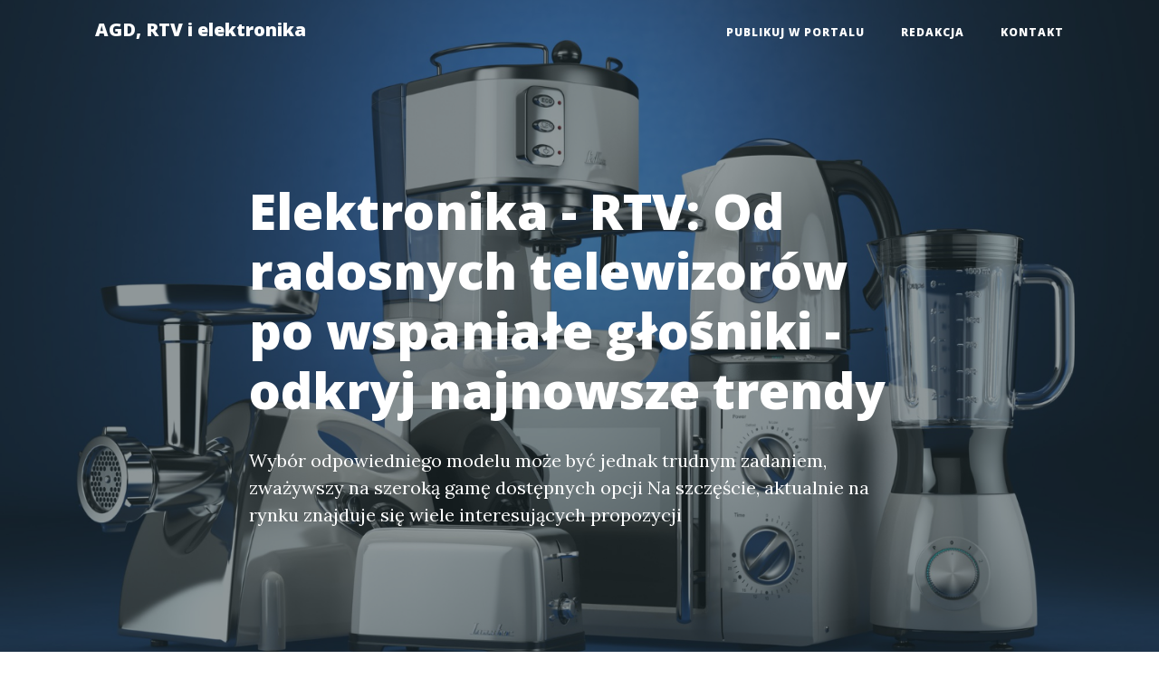

--- FILE ---
content_type: text/html; charset=UTF-8
request_url: https://rtv.pc.pl/rtv-od-radosnych-telewizorow-po-wspaniale-glosniki-odkryj-najnowsze-trendy/
body_size: 6854
content:
<!doctype html>
<html lang="">
  <head>
    <base href="https://rtv.pc.pl/">
    <meta charset="utf-8">
    <meta name="viewport" content="width=device-width, initial-scale=1, shrink-to-fit=no">
    <meta name="description" content="RTV: Od radosnych telewizorów po wspaniałe głośniki - odkryj najnowsze trendy czyli Elektronika odelu może być jednak trudnym zadaniem, zważywszy na szeroką gamę dostępnych opcji. Na szczęście, aktualnie na rynku znajduje się wiele interesujących propozycji. Jeśli planujesz zakup nowego telewizo">
    <meta name="keywords" content="">
    <title>Elektronika - RTV: Od radosnych telewizorów po wspaniałe głośniki - odkryj najnowsze trendy</title>


    <!-- Bootstrap core CSS -->
    <link href="Public/Layouts/BS4/vendor/bootstrap/css/bootstrap.min.css" rel="stylesheet">

    <!-- Custom fonts for this template -->
    <link href="Public/Layouts/BS4/vendor/fontawesome-free/css/all.min.css" rel="stylesheet" type="text/css">
    <link href='https://fonts.googleapis.com/css?family=Lora:400,700,400italic,700italic' rel='stylesheet' type='text/css'>
    <link href='https://fonts.googleapis.com/css?family=Open+Sans:300italic,400italic,600italic,700italic,800italic,400,300,600,700,800' rel='stylesheet' type='text/css'>

    <!-- Custom styles for this template -->
    <link href="Public/Layouts/BS4/css/clean-blog.css" rel="stylesheet">
    <link rel="canonical" href="https://rtv.pc.pl/rtv-od-radosnych-telewizorow-po-wspaniale-glosniki-odkryj-najnowsze-trendy/" />
  </head>
  <body>
    
    <!-- Navigation -->
    <nav class="navbar navbar-expand-lg navbar-light fixed-top" id="mainNav">
      <div class="container">
        <a class="navbar-brand" href="https://rtv.pc.pl/" title="Elektronika - RTV: Od radosnych telewizorów po wspaniałe głośniki - odkryj najnowsze trendy">
          AGD, RTV i elektronika
        </a>
        <button class="navbar-toggler navbar-toggler-right" type="button" data-toggle="collapse" data-target="#navbarResponsive" aria-controls="navbarResponsive" aria-expanded="false" aria-label="Toggle navigation">
          Menu
          <i class="fas fa-bars"></i>
        </button>
        <div class="collapse navbar-collapse" id="navbarResponsive">
          <ul class="navbar-nav ml-auto">
            <ul class="nav navbar-nav"><li class=" nav-item"><a href="/publikujtu/">Publikuj w portalu</a><li class=" nav-item"><a href="/redakcja/">Redakcja</a><li class=" nav-item"><a href="/contact/">Kontakt</a></ul>
          </ul>
        </div>
      </div>
    </nav>
<!-- Page Header -->
  <header class="masthead" style="background-image: url('Public/Layouts/BS4/img/head/Agd/kitchen-appliances-blender-toaster-coffee-machine-meat-ginder-microwave-oven-kettle-3d.jpg')">
    <div class="overlay"></div>
    <div class="container">
      <div class="row">
        <div class="col-lg-8 col-md-10 mx-auto">
          <div class="post-heading">
            <h1>Elektronika - RTV: Od radosnych telewizorów po wspaniałe głośniki - odkryj najnowsze trendy</h1>
            <span class="meta"></span>
            <p class=""> Wybór odpowiedniego modelu może być jednak trudnym zadaniem, zważywszy na szeroką gamę dostępnych opcji Na szczęście, aktualnie na rynku znajduje się wiele interesujących propozycji</p>
          </div>
        </div>
      </div>
    </div>
  </header>
<article>
    <div class="container">
      <div class="row">
        <div class="col-lg-8 col-md-10 mx-auto">
        <div class="col-md-12 py-4">

	 <a href="https://agd.tourism.pl/">Elektronika</a> <br />RTV" Od radosnych telewizorów po wspaniałe głośniki - odkryj najnowsze trendy

<h3>Odpowiedni telewizor dla Twojego domu</h3>
<p>Nie od dziś wiadomo, że telewizor jest sercem każdego salonu. Wybór odpowiedniego modelu może być jednak trudnym zadaniem, zważywszy na szeroką gamę dostępnych opcji. Na szczęście, aktualnie na rynku znajduje się wiele interesujących propozycji. Jeśli planujesz zakup nowego telewizora, koniecznie zapoznaj się z najnowszymi trendami w tej dziedzinie.</p>
<p>Elektronika jest dziedziną, która stale ewoluuje, a branża RTV nie jest tu wyjątkiem. Obecnie możemy spotkać się z sektorami, takimi jak telewizory OLED, QLED czy 8K, które oferują niesamowite efekty wizualne. Warto wspomnieć też o funkcjach, takich jak inteligentne sterowanie głosowe czy dostęp do internetu, które umożliwiają nam korzystanie z różnego rodzaju aplikacji.</p>

<h3>Wzmocnij swoje doznania dźwiękowe z nowymi głośnikami</h3>
<p>Oprócz telewizorów, równie ważne są głośniki, które umożliwiają nam udźwiękowienie naszego systemu multimedialnego. W dzisiejszych czasach, dostępne są różnorodne rodzaje głośników, które zaspokoją każde wymaganie i oczekiwanie.</p>
<p>Jeśli lubisz oglądać filmy na dużym ekranie, być może zainteresują Cię soundbary. Są one idealne do kompletowania dźwięku wraz z telewizorem, a jednocześnie zajmują niewiele miejsca. Jeżeli natomiast preferujesz wyższą jakość dźwięku, warto zwrócić uwagę na popularne zestawy kina domowego, które zapewniają najbardziej immersyjne doznania.</p>

<h3>Najnowsze trendy w świecie RTV</h3>
<p>Obecnie, jednym z głównych trendów w branży RTV jest połączenie telewizora z innymi urządzeniami elektronicznymi. Dzięki temu, możemy korzystać z telewizora jako centrum rozrywki, sterować naszą muzyką czy odtwarzać filmy z poziomu jednego ekranu. To niezwykle wygodne rozwiązanie, szczególnie dla miłośników technologicznych nowinek.</p>
<p>Kolejnym przełomowym rozwiązaniem są telewizory panoramiczne, które oferują znacznie szersze pole widzenia niż tradycyjne modele. Dzięki nim możemy całkowicie zanurzyć się w filmie lub grze, nie tracąc przy tym żadnych szczegółów.</p>

<h3>Podsumowanie</h3>
<p>Elektronika RTV to niezwykle dynamiczna dziedzina, która stale ewoluuje i wprowadza nowe trendy. Jeśli planujesz zakup nowego telewizora lub głośników, koniecznie sprawdź najnowsze rozwiązania, które dostarczą Ci niesamowite doznania wizualne i dźwiękowe. Nie zapominaj również o integracji urządzeń elektronicznych, która znacznie ułatwia korzystanie z nowoczesnej technologii. Wszystko to sprawia, że RTV stanowi niezwykłą część naszego domu i codziennego życia.</p>

<p class=b>Elektronika</p> jest jednym z najważniejszych segmentów rynku, który oferuje szeroką gamę nowoczesnych rozwiązań elektronicznych. 
<p class=strong>Elektronika</p> wpływa na nasze życie codzienne, zarówno w pracy, jak i w domu. Bez niej trudno sobie dzisiaj wyobrazić funkcjonowanie wielu dziedzin działalności człowieka.

<p><u>Elektronika</u> to nauka zajmująca się przetwarzaniem informacji za pomocą elektronów i obwodami elektrycznymi.<time datetime="17-01-2026">Data: 17-01-2026</time>
	<p>Informacje o powyższym tekście:</p>
	<p>Powyższy tekst jest fikcją listeracką.</p>
	<p>Powyższy tekst w całości lub w części mógł zostać stworzony z pomocą sztucznej inteligencji.</p>
	<p>Jeśli masz uwagi do powyższego tekstu to skontaktuj się z redakcją.</p>
	<p>Powyższy tekst może być artykułem sponsorowanym.</p>
</div>

        <hr>
      </div>
    </div>
  </div>
</article>

<div class="container-fluid bg-dark py-3">
  <div class="row">
    <div class="col-md-12">
      <a class="navbar-brand p-0 m-0 text-center text-white" href="https://rtv.pc.pl/">
        AGD, RTV i elektronika
      </a>
    </div>
  </div>
</div>
<footer class="container-fluid bg-light">
  <div class="row">
    <div class="col-md-4">
      <p><a href="https://rtv.pc.pl/sitemap.xml">Mapa strony</a></p>
    </div>
    <div class="col-md-4">
      <h4 class="">Najnowsze wpisy</h4><nav class="nav flex-column small"><a href="koszty-i-korzysci-wdrozenia-krajowej-bazy-danych-produktow-i-opakowan-na-malcie/" class="" >Koszty i korzyści wdrożenia krajowej bazy danych produktów i opakowań na Malcie</a><a href="dane-jako-narzedzie-do-walki-z-zasmieceniem-morza-opakowania-z-malty-pod-lupa/" class="" >Dane jako narzędzie do walki z zaśmieceniem morza: opakowania z Malty pod lupą</a><a href="ekologiczne-rozwiazania-termometry-basenowe-wifi-zasilane-energia-sloneczna/" class="" >Ekologiczne rozwiązania: termometry basenowe WiFi zasilane energią słoneczną</a><a href="wplyw-temperatury-na-chemie-basenu-jak-termometr-wifi-pomaga-w-utrzymaniu-wody/" class="" >Wpływ temperatury na chemię basenu — jak termometr WiFi pomaga w utrzymaniu wody</a><a href="stylowe-krzesla-na-wesele-trendy-dekoracji-i-wynajmu-w-tym-sezonie-2/" class="" >Stylowe krzesła na wesele: trendy dekoracji i wynajmu w tym sezonie</a><a href="stylowe-krzesla-na-wesele-trendy-dekoracji-i-wynajmu-w-tym-sezonie/" class="" >Stylowe krzesła na wesele: trendy dekoracji i wynajmu w tym sezonie</a><a href="multimedia-w-edukacji-nowoczesne-narzedzia-dla-efektywnego-uczenia-sie/" class="" >Multimedia w edukacji: Nowoczesne narzędzia dla efektywnego uczenia się</a><a href="mobilne-multimedia-i-byod-w-szkole-zasady-bezpiecznego-wdrozenia/" class="" >Mobilne multimedia i BYOD w szkole — zasady bezpiecznego wdrożenia</a><a href="biurka-gamingowe-z-regulacja-wysokosci-komfort-i-ergonomia-w-kazdej-grze/" class="" >Biurka gamingowe z regulacją wysokości: Komfort i ergonomia w każdej grze</a><a href="ergonomia-gamingu-idealne-ustawienia-biurka-z-regulacja-wysokosci/" class="" >Ergonomia gamingu: idealne ustawienia biurka z regulacją wysokości</a><a href="elektronika-z-japonii-innowacje-ktore-zmieniaja-swiat-technologii/" class="" >Elektronika z Japonii: Innowacje, które Zmieniają Świat Technologii</a><a href="etyka-i-ekologia-recykling-elektroniki-w-japonii-i-czego-mozemy-sie-od-nich-nauczyc/" class="" >Etyka i ekologia: recykling elektroniki w Japonii i czego możemy się od nich nauczyć</a><a href="luksusowe-agd-do-projektowanej-kuchni-jak-wybrac-idealne-urzadzenia-dla-twojego-wymarzonego-wnetrza/" class="" >Luksusowe AGD do projektowanej kuchni: Jak wybrać idealne urządzenia dla Twojego wymarzonego wnętrza</a><a href="najlepsze-luksusowe-agd-2025-do-projektowanej-kuchni-ranking-marek-i-modeli/" class="" >Najlepsze luksusowe AGD 2025 do projektowanej kuchni: ranking marek i modeli</a><a href="najlepsze-grille-do-ogrodu-przewodnik-po-idealnych-modelach-na-kazda-okazje/" class="" >Najlepsze grille do ogrodu: Przewodnik po idealnych modelach na każdą okazję</a><a href="najlepsze-grille-z-funkcja-wedzenia-polaczenie-grillowania-i-wedzenia-w-ogrodzie/" class="" >Najlepsze grille z funkcją wędzenia — połączenie grillowania i wędzenia w ogrodzie</a><a href="najlepsze-filmy-o-kwiatach-odkryj-piekno-natury-w-kino/" class="" >Najlepsze filmy o kwiatach: Odkryj piękno natury w kino</a><a href="filmy-z-najlepsza-florystyczna-scenografia-jak-kino-korzysta-z-kwiatow/" class="" >Filmy z najlepszą florystyczną scenografią — jak kino korzysta z kwiatów</a><a href="rosliny-dobre-do-lazienki-jakie-gatunki-poprawia-atmosfere-w-twojej-lazience/" class="" >Rośliny dobre do łazienki: Jakie gatunki poprawią atmosferę w Twojej łazience?</a><a href="diy-wiszace-ogrody-i-zielone-scianki-do-lazienki-krok-po-kroku/" class="" >DIY: wiszące ogrody i zielone ścianki do łazienki krok po kroku</a><a href="blat-kuchenny-z-lastryko-elegancja-i-trwalosc-w-nowoczesnej-kuchni/" class="" >Blat kuchenny z lastryko: elegancja i trwałość w nowoczesnej kuchni</a><a href="blat-kuchenny-z-lastryko-kompletny-poradnik-przed-zakupem/" class="" >Blat kuchenny z lastryko: kompletny poradnik przed zakupem</a><a href="sprzet-agd-do-domu-jak-wybrac-najlepsze-urzadzenia-dla-komfortu-i-funkcjonalnosci/" class="" >Sprzęt AGD do domu: Jak wybrać najlepsze urządzenia dla komfortu i funkcjonalności?</a><a href="10-najlepszych-lodowek-energooszczednych-2025-ranking-i-testy/" class="" >10 najlepszych lodówek energooszczędnych 2025 — ranking i testy</a><a href="potrzebne-informacje-na-temat-czy-sklepy-z-agd-musza-sie-rejestrowac-w-bdo-za-granica/" class="" >Potrzebne informacje na temat: Czy sklepy z AGD muszą się rejestrować w BDO za granicą?</a><a href="sklepy-z-agd-a-bdo-za-granica-czy-musisz-sie-rejestrowac/" class="" >Sklepy z AGD a BDO za granicą: Czy musisz się rejestrować?</a><a href="agd-dla-wegan-niezbedne-urzadzenia-ktore-ulatwia-kazda-roslina-kuchnie/" class="" >AGD dla wegan: Niezbędne urządzenia, które ułatwią każdą rośliną kuchnię</a><a href="agd-dla-wegan-niezbedne-urzadzenia-ktore-ulatwia-ci-roslinna-kuchnie/" class="" >AGD dla wegan: Niezbędne urządzenia, które ułatwią Ci roślinną kuchnię!</a><a href="certyfikat-ecovadis-kompleksowe-wsparcie-w-uzyskaniu-certyfikacji-klucz-do-zrownowazonego-rozwoju-twojej-firmy/" class="" >Certyfikat EcoVadis - kompleksowe wsparcie w uzyskaniu certyfikacji: Klucz do zrównoważonego rozwoju Twojej firmy</a><a href="certyfikat-ecovadis-kompleksowe-wsparcie-w-uzyskaniu-certyfikacji-twoja-droga-do-zrownowazonego-rozwoju/" class="" >Certyfikat EcoVadis - Kompleksowe Wsparcie w Uzyskaniu Certyfikacji: Twoja Droga do Zrównoważonego Rozwoju!</a></nav>
    </div>
    <div class="col-md-4">
      <h4 class="">Polecane wpisy</h4><nav class="nav flex-column small"><a href="plesn-w-mieszkaniu-jak-ja-rozpoznac-usunac-i-zapobiegac-jej-nawrotom/" class="" >Pleśń w mieszkaniu: Jak ją rozpoznać, usunąć i zapobiegać jej nawrotom?</a><a href="plesn-w-mieszkaniu-jak-skutecznie-z-nia-walczyc-i-zapewnic-zdrowe-otoczenie/" class="" >Pleśń w Mieszkaniu: Jak Skutecznie Z Nią Walczyć i Zapewnić Zdrowe Otoczenie</a><a href="jak-ustawic-temperature-w-lodowce-praktyczny-przewodnik-dla-idealnych-warunkow-przechowywania/" class="" >Jak ustawić temperaturę w lodówce: Praktyczny przewodnik dla idealnych warunków przechowywania</a><a href="jak-ustawic-temperature-w-lodowce-przewodnik-do-idealnych-warunkow-przechowywania/" class="" >Jak ustawić temperaturę w lodówce: Przewodnik do idealnych warunków przechowywania!</a><a href="smart-dom-rewolucja-w-zarzadzaniu-przestrzenia-zycia/" class="" >Smart dom: Rewolucja w zarządzaniu przestrzenią życia</a><a href="smart-dom-jak-zmienic-swoje-mieszkanie-w-inteligentne-centrum-zycia/" class="" >Smart Dom: Jak Zmienić Swoje Mieszkanie w Inteligentne Centrum Życia!</a><a href="gdzie-postawic-mikrofalowke-praktyczne-porady-dla-funkcjonalnej-kuchni/" class="" >Gdzie postawić mikrofalówkę? Praktyczne porady dla funkcjonalnej kuchni</a><a href="gdzie-postawic-mikrofalowke-najlepsze-lokalizacje-i-praktyczne-porady/" class="" >Gdzie postawić mikrofalówkę? Najlepsze lokalizacje i praktyczne porady!</a><a href="jak-podlewac-monstere-praktyczny-poradnik-dla-milosnikow-roslin/" class="" >Jak podlewać monsterę: Praktyczny poradnik dla miłośników roślin</a><a href="jak-podlewac-monstere-sekrety-zdrowego-rozwoju-twojej-rosliny/" class="" >Jak Podlewać Monsterę: Sekrety Zdrowego Rozwoju Twojej Rośliny</a><a href="raportowanie-esg-w-branzy-agd-kluczowe-wyzwania-i-nowe-mozliwosci-dla-zrownowazonego-rozwoju/" class="" >Raportowanie ESG w branży AGD: Kluczowe wyzwania i nowe możliwości dla zrównoważonego rozwoju</a><a href="raportowanie-esg-w-branzy-agd-klucz-do-zrownowazonego-rozwoju-i-przewagi-konkurencyjnej/" class="" >Raportowanie ESG w branży AGD: Klucz do Zrównoważonego Rozwoju i Przewagi Konkurencyjnej</a><a href="przewodnik-po-stylowym-wnetrzu-agd-do-zabudowy-armatura-kuchenna-trendy-i-funkcjonalnosc/" class="" >Przewodnik po stylowym wnętrzu: AGD do zabudowy, Armatura kuchenna - trendy i funkcjonalność</a><a href="agd-do-zabudowy-i-armatura-kuchenna-klucz-do-funkcjonalnej-i-stylowej-kuchni/" class="" >AGD do zabudowy i Armatura kuchenna: Klucz do funkcjonalnej i stylowej kuchni</a><a href="sklep-z-akumulatorami-jak-wybrac-najlepszy-akumulator-dla-swojego-pojazdu/" class="" >Sklep z akumulatorami: Jak wybrać najlepszy akumulator dla swojego pojazdu?</a><a href="twoj-niezawodny-sklep-z-akumulatorami-wszystko-co-musisz-wiedziec-przed-zakupem/" class="" >Twój Niezawodny Sklep z Akumulatorami: Wszystko, Co Musisz Wiedzieć Przed Zakupem!</a><a href="najlepsze-odkurzacze-pionowe-w-2024-przewodnik-po-nowoczesnych-rozwiazaniach-do-sprzatania/" class="" >Najlepsze odkurzacze pionowe w 2024: Przewodnik po nowoczesnych rozwiązaniach do sprzątania</a><a href="najlepsze-odkurzacze-pionowe-w-2024-twoj-przewodnik-po-innowacyjnych-rozwiazaniach-do-sprzatania/" class="" >Najlepsze odkurzacze pionowe w 2024: Twój przewodnik po innowacyjnych rozwiązaniach do sprzątania!</a><a href="urzadzenia-agd-pomocne-w-kuchni-jak-ulatwic-sobie-codzienne-gotowanie/" class="" >Urządzenia AGD pomocne w kuchni: Jak ułatwić sobie codzienne gotowanie?</a><a href="10-niezbednych-urzadzen-agd-pomocnych-w-kuchni-ulatw-swoje-gotowanie/" class="" >10 Niezbędnych Urządzeń AGD Pomocnych w Kuchni – Ułatw Swoje Gotowanie!</a><a href="outsourcing-srodowiskowy-dla-branzy-agd-klucz-do-zrownowazonego-rozwoju-i-efektywnosci-operacyjnej/" class="" >Outsourcing środowiskowy dla branży AGD: Klucz do zrównoważonego rozwoju i efektywności operacyjnej</a><a href="outsourcing-srodowiskowy-dla-branzy-agd-klucz-do-zrownowazonego-rozwoju-i-efektywnosci/" class="" >Outsourcing Środowiskowy dla Branży AGD: Klucz do Zrównoważonego Rozwoju i Efektywności</a><a href="obliczanie-sladu-weglowego-agd-jak-oszacowac-wplyw-codziennych-urzadzen-na-nasza-planete/" class="" >„Obliczanie śladu węglowego AGD: Jak oszacować wpływ codziennych urządzeń na naszą planetę”</a><a href="obliczanie-sladu-weglowego-agd-jak-twoje-codzienne-urzadzenia-wplywaja-na-srodowisko/" class="" >Obliczanie śladu węglowego AGD: Jak Twoje codzienne urządzenia wpływają na środowisko?</a><a href="ochrona-srodowiska-dla-firm-agd-jak-skutecznie-wprowadzac-zrownowazone-praktyki-w-branzy-artykulow-gospodarstwa-domowego/" class="" >Ochrona środowiska dla firm AGD: Jak skutecznie wprowadzać zrównoważone praktyki w branży artykułów gospodarstwa domowego</a><a href="wzmacniamy-ochrone-srodowiska-dla-firm-agd-kluczowe-kroki-w-zielonym-przemyslowieniu/" class="" >Wzmacniamy Ochronę Środowiska dla Firm AGD: Kluczowe Kroki w Zielonym Przemysłowieniu</a><a href="innowacyjne-rozwiazania-w-produkcji-materacy-nowoczesna-technologia-pod-lupa/" class="" >Innowacyjne rozwiązania w produkcji materacy: Nowoczesna technologia pod lupą</a><a href="rewolucyjna-technologia-do-produkcji-materacy-zobacz-jak-nowoczesne-rozwiazania-zmieniaja-branze/" class="" >Rewolucyjna technologia do produkcji materacy - zobacz jak nowoczesne rozwiązania zmieniają branżę!</a><a href="nowoczesne-materace-z-elektronika-idealne-rozwiazanie-dla-snu-i-komfortu/" class="" >Nowoczesne materace z elektroniką - idealne rozwiązanie dla snu i komfortu</a><a href="unikalny-komfort-snu-nowoczesne-materace-z-elektronika-dla-lepszego-odpoczynku/" class="" >Unikalny komfort snu: Nowoczesne materace z elektroniką dla lepszego odpoczynku</a></nav>
    </div>
  </div>
</footer>
<div class="container-fluid bg-dark">
<div class="row">
    <div class="col-md-12">
      <p class="text-white text-center"> https://rtv.pc.pl/</p>
    </div>
  </div>
</div>
<!-- Bootstrap core JavaScript -->
  <script src="Public/Layouts/BS4/vendor/jquery/jquery.min.js"></script>
  <script src="Public/Layouts/BS4/vendor/bootstrap/js/bootstrap.bundle.min.js"></script>

  <!-- Custom scripts for this template -->
  <script src="Public/Layouts/BS4/js/clean-blog.min.js"></script>
  
<script defer src="https://static.cloudflareinsights.com/beacon.min.js/vcd15cbe7772f49c399c6a5babf22c1241717689176015" integrity="sha512-ZpsOmlRQV6y907TI0dKBHq9Md29nnaEIPlkf84rnaERnq6zvWvPUqr2ft8M1aS28oN72PdrCzSjY4U6VaAw1EQ==" data-cf-beacon='{"version":"2024.11.0","token":"82db64e8fb9d437b8b3de972142be1e6","r":1,"server_timing":{"name":{"cfCacheStatus":true,"cfEdge":true,"cfExtPri":true,"cfL4":true,"cfOrigin":true,"cfSpeedBrain":true},"location_startswith":null}}' crossorigin="anonymous"></script>
</body>
</html>